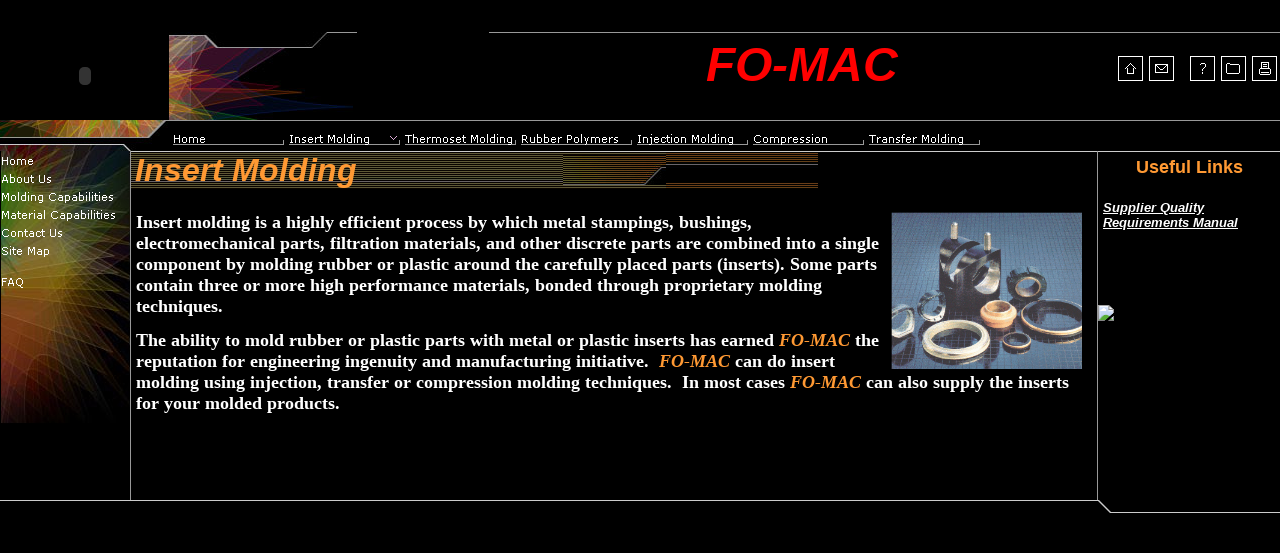

--- FILE ---
content_type: text/html
request_url: http://fo-mac.com/Insert%20Molding.htm
body_size: 3826
content:
<html>

<head>
<meta http-equiv="Content-Type" content="text/html; charset=windows-1252">
<meta HTTP-EQUIV="Content-Language" CONTENT="en-us">
<title>Insert Molding</title>
<meta name="GENERATOR" content="Microsoft FrontPage 6.0">
<meta name="ProgId" content="FrontPage.Editor.Document">
<script>
<!-- print this window script
function printWindow(){
   version = parseInt(navigator.appVersion)
   if (version >= 4) window.print()
}
//-->
</script>
<script LANGUAGE="JavaScript" FPTYPE="dynamicanimation">
<!--
function dynAnimation() {}
function clickSwapImg() {}
//-->
</script>
<script LANGUAGE="JavaScript1.2" FPTYPE="dynamicanimation" SRC="animate.js">
</script>














<!--mstheme--><link rel="stylesheet" type="text/css" href="_themes/bright-tech/brig1111.css"><meta name="Microsoft Theme" content="bright-tech 1111">
</head>

<body TOPMARGIN="0" LEFTMARGIN="0" RIGHTMARGIN="0" MARGINWIDTH="0" MARGINHEIGHT="0">

<table BORDER="0" CELLPADDING="0" CELLSPACING="0" STYLE="border-collapse: collapse" WIDTH="100%">
  <tr>
    <td COLSPAN="4">
    <p CLASS="searchengine">&nbsp;</p>
    </td>
  </tr>
  <tr>
    <td>
    <object classid="clsid:D27CDB6E-AE6D-11cf-96B8-444553540000" codebase="http://download.macromedia.com/pub/shockwave/cabs/flash/swflash.cab#version=5,0,0,0" WIDTH="169" HEIGHT="88">
      <param NAME="movie" VALUE="topleft.swf">
      <param NAME="quality" VALUE="high">
      <param NAME="bgcolor" VALUE="#FFFFFF">
      <embed src="topleft.swf" quality="high" bgcolor="#FFFFFF" WIDTH="169" HEIGHT="88" TYPE="application/x-shockwave-flash" PLUGINSPAGE="http://www.macromedia.com/shockwave/download/index.cgi?P1_Prod_Version=ShockwaveFlash">
      </embed></object>
    </td>
    <td><img BORDER="0" SRC="images/top2.jpg" width="188" height="88"></td>
    <td WIDTH="100%" BACKGROUND="images/topbg1.gif">
    <h5 style="text-align: center"><i><font color="#FF0000" size="7">FO-MAC</font></i></h5>
    </td>
    <td BACKGROUND="images/topbg1.gif" WIDTH="160">
    <!--webbot BOT="Include" U-Include="include-buttons.htm" TAG="BODY" startspan -->

<table BACKGROUND="images/spacer.gif" ALIGN="right" BORDER="0" CELLPADDING="3" CELLSPACING="0" STYLE="border-collapse: collapse">
  <tr>
    <td>
    <a ONMOUSEOVER="document['fpAnimswapImgFP1'].imgRolln=document['fpAnimswapImgFP1'].src;document['fpAnimswapImgFP1'].src=document['fpAnimswapImgFP1'].lowsrc;" ONMOUSEOUT="document['fpAnimswapImgFP1'].src=document['fpAnimswapImgFP1'].imgRolln" HREF="index.htm">
    <img ALT="Home" BORDER="0" SRC="images/top-home.gif" ID="fpAnimswapImgFP1" NAME="fpAnimswapImgFP1" DYNAMICANIMATION="fpAnimswapImgFP1" LOWSRC="images/top-home-over.gif" width="25" height="25"></a></td>
    <td>
    <a ONMOUSEOVER="document['fpAnimswapImgFP2'].imgRolln=document['fpAnimswapImgFP2'].src;document['fpAnimswapImgFP2'].src=document['fpAnimswapImgFP2'].lowsrc;" ONMOUSEOUT="document['fpAnimswapImgFP2'].src=document['fpAnimswapImgFP2'].imgRolln" HREF="contact.htm">
    <img ALT="Contact Us" BORDER="0" SRC="images/top-contact.gif" ID="fpAnimswapImgFP2" NAME="fpAnimswapImgFP2" DYNAMICANIMATION="fpAnimswapImgFP2" LOWSRC="images/top-contact-over.gif" width="25" height="25"></a></td>
    <td>
    &nbsp;</td>
    <td>
    <a ONMOUSEOVER="document['fpAnimswapImgFP4'].imgRolln=document['fpAnimswapImgFP4'].src;document['fpAnimswapImgFP4'].src=document['fpAnimswapImgFP4'].lowsrc;" ONMOUSEOUT="document['fpAnimswapImgFP4'].src=document['fpAnimswapImgFP4'].imgRolln" HREF="faq.htm">
    <img ALT="FAQ" BORDER="0" SRC="images/top-faq.gif" ID="fpAnimswapImgFP4" NAME="fpAnimswapImgFP4" DYNAMICANIMATION="fpAnimswapImgFP4" LOWSRC="images/top-faq-over.gif" width="25" height="25"></a></td>
    <td>
    <a ONMOUSEOVER="document['fpAnimswapImgFP5'].imgRolln=document['fpAnimswapImgFP5'].src;document['fpAnimswapImgFP5'].src=document['fpAnimswapImgFP5'].lowsrc;" ONMOUSEOUT="document['fpAnimswapImgFP5'].src=document['fpAnimswapImgFP5'].imgRolln" HREF="sitemap.htm">
    <img ALT="Site Map" BORDER="0" SRC="images/top-map.gif" ID="fpAnimswapImgFP5" NAME="fpAnimswapImgFP5" DYNAMICANIMATION="fpAnimswapImgFP5" LOWSRC="images/top-map-over.gif" width="25" height="25"></a></td>
    <td>
    <a ONMOUSEOVER="document['fpAnimswapImgFP6'].imgRolln=document['fpAnimswapImgFP6'].src;document['fpAnimswapImgFP6'].src=document['fpAnimswapImgFP6'].lowsrc;" ONMOUSEOUT="document['fpAnimswapImgFP6'].src=document['fpAnimswapImgFP6'].imgRolln" HREF="javascript:printWindow();">
    <img ALT="Print this Page" BORDER="0" SRC="images/top-print.gif" ID="fpAnimswapImgFP6" NAME="fpAnimswapImgFP6" DYNAMICANIMATION="fpAnimswapImgFP6" LOWSRC="images/top-print-over.gif" width="25" height="25"></a></td>
  </tr>
</table>

<!--webbot bot="Include" i-checksum="2564" endspan --><p>&nbsp;</p>
    </td>
  </tr>
  <tr>
    <td><img BORDER="0" SRC="images/top3.jpg" width="169" height="31"></td>
    <td COLSPAN="3" BACKGROUND="images/topbg2.gif">&nbsp;<!--webbot BOT="Navigation" S-Orientation="horizontal" S-Rendering="graphics" S-Type="siblings" B-Include-Home="TRUE" B-Include-Up="FALSE" startspan --><script language="JavaScript"><!--
MSFPhover = 
  (((navigator.appName == "Netscape") && 
  (parseInt(navigator.appVersion) >= 3 )) || 
  ((navigator.appName == "Microsoft Internet Explorer") && 
  (parseInt(navigator.appVersion) >= 4 ))); 
function MSFPpreload(img) 
{
  var a=new Image(); a.src=img; return a; 
}
// --></script><script language="JavaScript"><!--
if(MSFPhover) { MSFPnav1n=MSFPpreload("_derived/home_cmp_bright-tech110_hbtn.gif"); MSFPnav1h=MSFPpreload("_derived/home_cmp_bright-tech110_hbtn_a.gif"); }
// --></script><a href="index.htm" language="JavaScript" onmouseover="if(MSFPhover) document['MSFPnav1'].src=MSFPnav1h.src" onmouseout="if(MSFPhover) document['MSFPnav1'].src=MSFPnav1n.src"><img src="_derived/home_cmp_bright-tech110_hbtn.gif" width="112" height="18" border="0" alt="Home" align="middle" name="MSFPnav1"></a> <img src="_derived/Insert%20Molding.htm_cmp_bright-tech110_hbtn_p.gif" width="112" height="18" border="0" alt="Insert Molding" align="middle"> <script language="JavaScript"><!--
if(MSFPhover) { MSFPnav2n=MSFPpreload("_derived/Thermoset Molding.htm_cmp_bright-tech110_hbtn.gif"); MSFPnav2h=MSFPpreload("_derived/Thermoset Molding.htm_cmp_bright-tech110_hbtn_a.gif"); }
// --></script><a href="Thermoset%20Molding.htm" language="JavaScript" onmouseover="if(MSFPhover) document['MSFPnav2'].src=MSFPnav2h.src" onmouseout="if(MSFPhover) document['MSFPnav2'].src=MSFPnav2n.src"><img src="_derived/Thermoset%20Molding.htm_cmp_bright-tech110_hbtn.gif" width="112" height="18" border="0" alt="Thermoset Molding" align="middle" name="MSFPnav2"></a> <script language="JavaScript"><!--
if(MSFPhover) { MSFPnav3n=MSFPpreload("_derived/Rubber Molding.htm_cmp_bright-tech110_hbtn.gif"); MSFPnav3h=MSFPpreload("_derived/Rubber Molding.htm_cmp_bright-tech110_hbtn_a.gif"); }
// --></script><a href="Rubber%20Molding.htm" language="JavaScript" onmouseover="if(MSFPhover) document['MSFPnav3'].src=MSFPnav3h.src" onmouseout="if(MSFPhover) document['MSFPnav3'].src=MSFPnav3n.src"><img src="_derived/Rubber%20Molding.htm_cmp_bright-tech110_hbtn.gif" width="112" height="18" border="0" alt="Rubber Polymers" align="middle" name="MSFPnav3"></a> <script language="JavaScript"><!--
if(MSFPhover) { MSFPnav4n=MSFPpreload("_derived/Plastic Molding.htm_cmp_bright-tech110_hbtn.gif"); MSFPnav4h=MSFPpreload("_derived/Plastic Molding.htm_cmp_bright-tech110_hbtn_a.gif"); }
// --></script><a href="Plastic%20Molding.htm" language="JavaScript" onmouseover="if(MSFPhover) document['MSFPnav4'].src=MSFPnav4h.src" onmouseout="if(MSFPhover) document['MSFPnav4'].src=MSFPnav4n.src"><img src="_derived/Plastic%20Molding.htm_cmp_bright-tech110_hbtn.gif" width="112" height="18" border="0" alt="Injection Molding" align="middle" name="MSFPnav4"></a> <script language="JavaScript"><!--
if(MSFPhover) { MSFPnav5n=MSFPpreload("_derived/Compression  Molding.htm_cmp_bright-tech110_hbtn.gif"); MSFPnav5h=MSFPpreload("_derived/Compression  Molding.htm_cmp_bright-tech110_hbtn_a.gif"); }
// --></script><a href="Compression%20%20Molding.htm" language="JavaScript" onmouseover="if(MSFPhover) document['MSFPnav5'].src=MSFPnav5h.src" onmouseout="if(MSFPhover) document['MSFPnav5'].src=MSFPnav5n.src"><img src="_derived/Compression%20%20Molding.htm_cmp_bright-tech110_hbtn.gif" width="112" height="18" border="0" alt="Compression" align="middle" name="MSFPnav5"></a> <script language="JavaScript"><!--
if(MSFPhover) { MSFPnav6n=MSFPpreload("_derived/Transfer Molding.htm_cmp_bright-tech110_hbtn.gif"); MSFPnav6h=MSFPpreload("_derived/Transfer Molding.htm_cmp_bright-tech110_hbtn_a.gif"); }
// --></script><a href="Transfer%20Molding.htm" language="JavaScript" onmouseover="if(MSFPhover) document['MSFPnav6'].src=MSFPnav6h.src" onmouseout="if(MSFPhover) document['MSFPnav6'].src=MSFPnav6n.src"><img src="_derived/Transfer%20Molding.htm_cmp_bright-tech110_hbtn.gif" width="112" height="18" border="0" alt="Transfer Molding" align="middle" name="MSFPnav6"></a><!--webbot bot="Navigation" i-checksum="354" endspan --></td>
  </tr>
</table>
<table BORDER="0" CELLPADDING="0" CELLSPACING="0" STYLE="border-collapse: collapse" WIDTH="100%">
  <tr>
    <td VALIGN="top">
    <table BORDER="0" CELLPADDING="0" CELLSPACING="0" STYLE="border-collapse: collapse" WIDTH="100%">
      <tr>
        <td><b><img SRC="images/spacer.gif" WIDTH="1" HEIGHT="314" BORDER="0"></b></td>
        <td WIDTH="100%" BACKGROUND="images/leftnavbg.jpg" VALIGN="top">
        <!--webbot bot="Navigation" S-Orientation="vertical" S-Rendering="graphics" S-Type="parent" B-Include-Home="FALSE" B-Include-Up="FALSE" startspan --><script language="JavaScript"><!--
if(MSFPhover) { MSFPnav7n=MSFPpreload("_derived/home.htm_cmp_bright-tech110_vbtn.gif"); MSFPnav7h=MSFPpreload("_derived/home.htm_cmp_bright-tech110_vbtn_a.gif"); }
// --></script><a href="home.htm" language="JavaScript" onmouseover="if(MSFPhover) document['MSFPnav7'].src=MSFPnav7h.src" onmouseout="if(MSFPhover) document['MSFPnav7'].src=MSFPnav7n.src"><img src="_derived/home.htm_cmp_bright-tech110_vbtn.gif" width="120" height="18" border="0" alt="Home" name="MSFPnav7"></a><br><script language="JavaScript"><!--
if(MSFPhover) { MSFPnav8n=MSFPpreload("_derived/about.htm_cmp_bright-tech110_vbtn.gif"); MSFPnav8h=MSFPpreload("_derived/about.htm_cmp_bright-tech110_vbtn_a.gif"); }
// --></script><a href="about.htm" language="JavaScript" onmouseover="if(MSFPhover) document['MSFPnav8'].src=MSFPnav8h.src" onmouseout="if(MSFPhover) document['MSFPnav8'].src=MSFPnav8n.src"><img src="_derived/about.htm_cmp_bright-tech110_vbtn.gif" width="120" height="18" border="0" alt="About Us" name="MSFPnav8"></a><br><script language="JavaScript"><!--
if(MSFPhover) { MSFPnav9n=MSFPpreload("_derived/Molding Capabilities.htm_cmp_bright-tech110_vbtn.gif"); MSFPnav9h=MSFPpreload("_derived/Molding Capabilities.htm_cmp_bright-tech110_vbtn_a.gif"); }
// --></script><a href="Molding%20Capabilities.htm" language="JavaScript" onmouseover="if(MSFPhover) document['MSFPnav9'].src=MSFPnav9h.src" onmouseout="if(MSFPhover) document['MSFPnav9'].src=MSFPnav9n.src"><img src="_derived/Molding%20Capabilities.htm_cmp_bright-tech110_vbtn.gif" width="120" height="18" border="0" alt="Molding Capabilities" name="MSFPnav9"></a><br><script language="JavaScript"><!--
if(MSFPhover) { MSFPnav10n=MSFPpreload("_derived/Material.htm_cmp_bright-tech110_vbtn.gif"); MSFPnav10h=MSFPpreload("_derived/Material.htm_cmp_bright-tech110_vbtn_a.gif"); }
// --></script><a href="Material.htm" language="JavaScript" onmouseover="if(MSFPhover) document['MSFPnav10'].src=MSFPnav10h.src" onmouseout="if(MSFPhover) document['MSFPnav10'].src=MSFPnav10n.src"><img src="_derived/Material.htm_cmp_bright-tech110_vbtn.gif" width="120" height="18" border="0" alt="Material Capabilities" name="MSFPnav10"></a><br><script language="JavaScript"><!--
if(MSFPhover) { MSFPnav11n=MSFPpreload("_derived/contact.htm_cmp_bright-tech110_vbtn.gif"); MSFPnav11h=MSFPpreload("_derived/contact.htm_cmp_bright-tech110_vbtn_a.gif"); }
// --></script><a href="contact.htm" language="JavaScript" onmouseover="if(MSFPhover) document['MSFPnav11'].src=MSFPnav11h.src" onmouseout="if(MSFPhover) document['MSFPnav11'].src=MSFPnav11n.src"><img src="_derived/contact.htm_cmp_bright-tech110_vbtn.gif" width="120" height="18" border="0" alt="Contact Us" name="MSFPnav11"></a><br><script language="JavaScript"><!--
if(MSFPhover) { MSFPnav12n=MSFPpreload("_derived/sitemap.htm_cmp_bright-tech110_vbtn.gif"); MSFPnav12h=MSFPpreload("_derived/sitemap.htm_cmp_bright-tech110_vbtn_a.gif"); }
// --></script><a href="sitemap.htm" language="JavaScript" onmouseover="if(MSFPhover) document['MSFPnav12'].src=MSFPnav12h.src" onmouseout="if(MSFPhover) document['MSFPnav12'].src=MSFPnav12n.src"><img src="_derived/sitemap.htm_cmp_bright-tech110_vbtn.gif" width="120" height="18" border="0" alt="Site Map" name="MSFPnav12"></a><!--webbot bot="Navigation" i-checksum="5440" endspan --><p>
        <b>
        <!--webbot BOT="Navigation" S-Orientation="vertical" S-Rendering="graphics" S-Type="children" B-Include-Home="FALSE" B-Include-Up="FALSE" startspan --><script language="JavaScript"><!--
if(MSFPhover) { MSFPnav13n=MSFPpreload("_derived/faq.htm_cmp_bright-tech110_vbtn.gif"); MSFPnav13h=MSFPpreload("_derived/faq.htm_cmp_bright-tech110_vbtn_a.gif"); }
// --></script><a href="faq.htm" language="JavaScript" onmouseover="if(MSFPhover) document['MSFPnav13'].src=MSFPnav13h.src" onmouseout="if(MSFPhover) document['MSFPnav13'].src=MSFPnav13n.src"><img src="_derived/faq.htm_cmp_bright-tech110_vbtn.gif" width="120" height="18" border="0" alt="FAQ" name="MSFPnav13"></a><!--webbot bot="Navigation" i-checksum="38421" endspan --></b></p>
        </td>
      </tr>
    </table>
    </td>
    <td VALIGN="top" CLASS="divider">
    <img BORDER="0" SRC="images/spacer.gif" width="1" height="1"></td>
    <td VALIGN="top">
    <table BORDER="0" CELLPADDING="0" CELLSPACING="0" STYLE="border-collapse: collapse" WIDTH="100%">
      <tr>
        <td WIDTH="100%" CLASS="whitecell">
        <img BORDER="0" SRC="images/spacer.gif" width="1" height="1"></td>
      </tr>
      <tr>
        <td>
        <table BORDER="0" CELLPADDING="0" CELLSPACING="0" STYLE="border-collapse: collapse" WIDTH="687">
          <tr>
            <td BACKGROUND="images/bannerbg.jpg" WIDTH="432" CLASS="banner"><b>&nbsp;</b><font size="6" color="#FF9933"><i>Insert 
            Molding</i></font></td>
            <td ALIGN="right" BACKGROUND="images/bannerbg.jpg" width="103">
            <img BORDER="0" SRC="images/bannermiddle.jpg" width="103" height="30"></td>
            <td BACKGROUND="images/bannerrowbg.jpg" WIDTH="152">&nbsp;</td>
          </tr>
        </table>
        </td>
      </tr>
      <tr>
        <td>
        &nbsp;<table BORDER="0" CELLPADDING="5" CELLSPACING="0" STYLE="border-collapse: collapse" WIDTH="99%">
          <tr>
            <td WIDTH="100%">
            <font face="Arial Narrow" size="4" color="#FFFFFF">
            <img border="0" src="Fomac%20Insert.gif" align="right" width="191" height="157"><b>Insert molding is 
            a highly efficient process by which metal stampings, bushings, 
            electromechanical parts, filtration materials, and other discrete 
            parts are combined into a single component by molding rubber or 
            plastic around the carefully placed parts (inserts).
            Some parts contain three or more high performance materials, bonded 
            through proprietary molding techniques.</b></font><p>
            <b>
            <font face="Arial Narrow" size="4" color="#FFFFFF">The ability to 
            mold rubber or plastic parts with metal or plastic inserts has 
            earned </font><i>
            <font face="Arial Narrow" size="4" color="#FF9933">
            FO-MAC</font></i></b><font face="Arial Narrow" size="4" color="#FFFFFF"><b> 
            the reputation for engineering ingenuity and manufacturing 
            initiative.&nbsp; </b>
            </font><b><font face="Arial Narrow" size="4" color="#FF9933"><i>
            FO-MAC</i></font><font face="Arial Narrow" size="4" color="#FFFFFF"> 
            can do insert molding using injection, transfer or compression 
            molding techniques.&nbsp; In most cases
            </font><i><font face="Arial Narrow" size="4" color="#FF9933">
            FO-MAC</font></i></b><font face="Arial Narrow" size="4" color="#FFFFFF"><b> 
            can also supply the inserts for your molded products.<br>
            </b>
            </font><font face="Arial Narrow" size="5" color="#FFFFFF">
            <br>
            </font><font face="Arial Narrow" color="#cc3300" size="5"><br>
&nbsp;</font></td>
          </tr>
        </table>
        </td>
      </tr>
    </table>
    </td>
    <td VALIGN="top" CLASS="divider">
    <img BORDER="0" SRC="images/spacer.gif" width="1" height="1"></td>
    <td VALIGN="top">
    <table BORDER="0" CELLPADDING="0" CELLSPACING="0" STYLE="border-collapse: collapse" WIDTH="100%">
      <tr>
        <td WIDTH="100%" CLASS="whitecell">
        <img BORDER="0" SRC="images/spacer.gif" width="1" height="1"></td>
      </tr>
      <tr>
        <td WIDTH="100%">
        <table BORDER="0" CELLPADDING="5" CELLSPACING="0" STYLE="border-collapse: collapse" WIDTH="100%">
          <tr>
            <td WIDTH="100%">
            <h5 style="text-align: center"><font color="#FF9933" size="4">Useful 
            Links</font></h5>
            <p style="text-align: left"><font color="#00FFFF"><b><i>
			<a href="7_4_3%20Supplier%20Quality%20Requirements%20Manual%20Rev%20A.pdf">Supplier 
			Quality Requirements Manual</a></i></b></font></p>
            <p style="text-align: left">&nbsp;</td>
          </tr>
        </table>
        <p>&nbsp;</td>
      </tr>
    </table>
    <p>
	<img src="http://www.dnvcert.com/DNV/Certification1/DNVClub/CertificationMark/RevisedAS9100/c_rab_jpgw/"></td>
  </tr>
  <tr>
    <td BACKGROUND="images/bottombg1.gif">
    <img BORDER="0" SRC="images/spacer.gif" WIDTH="130" HEIGHT="1"></td>
    <td BACKGROUND="images/bottombg1.gif">
    <img BORDER="0" SRC="images/spacer.gif" width="1" height="1"></td>
    <td BACKGROUND="images/bottombg1.gif" WIDTH="100%">
    <img BORDER="0" SRC="images/spacer.gif" WIDTH="130" HEIGHT="1"></td>
    <td BACKGROUND="images/bottombg1.gif">
    <img BORDER="0" SRC="images/spacer.gif" width="1" height="1"></td>
    <td BACKGROUND="images/bottombg2.gif">
    <img BORDER="0" SRC="images/bottomline.gif" width="13" height="13"><img BORDER="0" SRC="images/spacer.gif" WIDTH="169" HEIGHT="1"></td>
  </tr>
  <tr>
    <td COLSPAN="3">
    <!--webbot BOT="Include" U-Include="include-bottom.htm" TAG="BODY" startspan -->

<p CLASS="searchengine">&nbsp;</p>

<!--webbot bot="Include" i-checksum="28532" endspan -->&nbsp; </td>
    <td><img BORDER="0" SRC="images/spacer.gif" width="1" height="1"></td>
    <td>&nbsp;</td>
  </tr>
</table>

</body>

</html>

--- FILE ---
content_type: text/css
request_url: http://fo-mac.com/_themes/bright-tech/brig1111.css
body_size: 1189
content:
.mstheme
{
	separator-image: url(rule.gif);
	list-image-1: url(bullet.gif);
	list-image-2: url(bullet.gif);
	list-image-3: url(bullet.gif);
	nav-banner-image: url(banner.gif);
	navbutton-horiz-normal: url(horizontal.gif);
	navbutton-horiz-hovered: url(horizontal_selected.gif);
	navbutton-horiz-pushed: url(horizontal_selected.gif);
	navbutton-vert-normal: url(vertical.gif);
	navbutton-vert-hovered: url(vertical_select.gif);
	navbutton-vert-pushed: url(vertical_select.gif);
	navbutton-home-normal: url(bottom.gif);
	navbutton-home-hovered: url(bottom.gif);
	navbutton-home-pushed: url(bottom.gif);
	navbutton-next-normal: url(bottom.gif);
	navbutton-next-hovered: url(bottom.gif);
	navbutton-next-pushed: url(bottom.gif);
	navbutton-prev-normal: url(bottom.gif);
	navbutton-prev-hovered: url(bottom.gif);
	navbutton-prev-pushed: url(bottom.gif);
	navbutton-up-normal: url(bottom.gif);
	navbutton-up-hovered: url(bottom.gif);
	navbutton-up-pushed: url(bottom.gif);
}
.mstheme-bannertxt
{
	font-family: Verdana;
	color: rgb(255, 255, 255);
	font-size: 3;
	font-style: normal;
	font-weight: bold;
	text-align: left;
	vertical-align: middle;
}
.mstheme-horiz-navtxt
{
	font-family: Verdana;
	color: rgb(255, 255, 255);
	font-size: 1;
	font-style: normal;
	font-weight: normal;
	text-align: left;
	vertical-align: middle;
}
.mstheme-vert-navtxt
{
	font-family: Verdana;
	color: rgb(255, 255, 255);
	font-size: 1;
	font-style: normal;
	font-weight: normal;
	text-align: left;
	vertical-align: middle;
}
.mstheme-navtxthome
{
	font-family: Arial, Helvetica;
	color: rgb(255, 255, 255);
	font-size: 1;
	font-style: normal;
	font-weight: normal;
	text-align: center;
	vertical-align: middle;
}
.mstheme-navtxtnext
{
	font-family: Arial, Helvetica;
	color: rgb(255, 255, 255);
	font-size: 1;
	font-style: normal;
	font-weight: normal;
	text-align: center;
	vertical-align: middle;
}
.mstheme-navtxtprev
{
	font-family: Arial, Helvetica;
	color: rgb(255, 255, 255);
	font-size: 1;
	font-style: normal;
	font-weight: normal;
	text-align: center;
	vertical-align: middle;
}
.mstheme-navtxtup
{
	font-family: Arial, Helvetica;
	color: rgb(255, 255, 255);
	font-size: 1;
	font-style: normal;
	font-weight: normal;
	text-align: center;
	vertical-align: middle;
}
ul
{
	list-style-image: url(bullet.gif);
}
ul ul
{
	list-style-image: url(bullet.gif);
}
ul ul ul
{
	list-style-image: url(bullet.gif);
}
a:link
{
	color: rgb(255, 255, 255);
}
a:active
{
	color: rgb(204, 204, 204);
}
a:visited
{
	color: rgb(255, 255, 255);
}
body
{
	background-color: rgb(0, 0, 0);
	color: rgb(238, 238, 238);
}
table
{
	table-border-color-light: rgb(0, 0, 0);
	table-border-color-dark: rgb(0, 0, 0);
}
h1
{
	color: rgb(204, 204, 204);
}
h2
{
	color: rgb(204, 204, 204);
}
h3
{
	color: rgb(204, 204, 204);
}
h4
{
	color: rgb(204, 204, 204);
}
h5
{
	color: rgb(204, 204, 204);
}
h6
{
	color: rgb(204, 204, 204);
}
button
{
	background-color: rgb(0, 0, 204);
	color: rgb(255, 255, 255);
}
label
{
	color: rgb(0, 0, 0);
}
.mstheme-text
{
}
textarea
{
	color: rgb(0, 0, 0);
}
fieldset
{
	color: rgb(0, 0, 0);
}
legend
{
	color: rgb(51, 102, 102);
}
select
{
	color: rgb(0, 0, 0);
}
caption
{
	color: rgb(51, 102, 102);
}
th
{
	color: rgb(0, 0, 0);
}
.banner { font-weight: bold; font-family: Verdana, Arial, Helvetica; font-size: 12pt; color: #FFFFFF;  } .cartcell { color: #FFFFFF; font-size: 8pt; font-family: Verdana, Arial, Helvetica;  } .carthead { font-family: Verdana, Arial, Helvetica; text-align: center; font-weight: bold; color: #FFFFFF; font-size: 10pt; background-color: #666666;  } .divider { background-color: #999999;  } .mstheme { top-bar-button: url(global.gif); navbutton-background-color: rgb(255,255,255);  } .mstheme-topbar-font { font-weight: normal; font-style: normal; color: #FFFFFF; vertical-align: middle; font-size: 8pt; text-align: left; font-family: Verdana;  } .searchengine { font-size: 8pt; color: #999999; font-family: Verdana, Arial, Helvetica; margin-right: 10; margin-bottom: 10; margin-left: 10; margin-top: 10;  } .whitecell { background-color: #CCCCCC;  } body { font-family: Verdana, Arial, Helvetica; background-image: url('bg.gif'); text-align: none; font-weight: normal; vertical-align: none; font-style: normal; font-size: 8pt  } caption { font-size: 8pt; font-style: Normal; font-family: Verdana, Arial, Helvetica;  } fieldset { border-bottom-width: 1pt; font-family: Verdana, Arial, Helvetica; border-top-width: 1pt; border-right-style: solid; border-left-width: 1pt; font-style: normal; border-right-width: 1pt; border-bottom-style: solid; border-top-style: solid; border-left-style: solid; font-size: 8pt;  } h1 { font-family: Verdana, Arial, Helvetica; font-style: normal; color: #CCCCCC; vertical-align: none; font-weight: normal; text-align: none; font-size: 24pt;  } h2 { font-style: normal; vertical-align: none; font-weight: normal; color: #CCCCCC; font-family: Verdana, Arial, Helvetica; font-size: 18pt; text-align: none;  } h3 { font-weight: normal; font-style: normal; color: #CCCCCC; font-size: 14pt; vertical-align: none; text-align: none; font-family: Verdana, Arial, Helvetica;  } h4 { font-size: 12pt; color: #CCCCCC; text-align: none; font-family: Verdana, Arial, Helvetica; vertical-align: none; font-weight: bold;  } h5 { text-align: none; font-family: Verdana, Arial, Helvetica; font-size: 10pt; vertical-align: none; font-weight: bold; color: #CCCCCC;  } h6 { text-align: none; font-family: Verdana, Arial, Helvetica; vertical-align: none; font-weight: bold; color: #CCCCCC; font-size: 8pt;  } input { font-size: 8pt; font-family: Verdana, Arial, Helvetica;  } label { font-family: Arial, Helvetica; font-style: Normal; font-size: 8pt;  } label, .mstheme-label { font-style: Normal; font-family: Arial, Helvetica; font-size: 8pt;  } legend { font-style: Normal; font-family: Arial, Helvetica; font-size: 8pt;  } marquee { font-size: 14pt; font-family: Arial, Helvetica;  } p { font-family: Verdana, arial, Helvetica; color: #EEEEEE; font-size: 10pt;  } p, ul { font-size: 10pt; color: #EEEEEE; font-family: Verdana, arial, Helvetica;  } p, ul, ul ul { font-size: 10pt; color: #EEEEEE; font-family: Verdana, arial, Helvetica;  } p, ul, ul ul, ul ul ul { color: #EEEEEE; font-size: 10pt; font-family: Verdana, arial, Helvetica;  } p, ul, ul ul, ul ul ul, ol { font-size: 10pt; font-family: Verdana, arial, Helvetica; color: #EEEEEE;  } p, ul, ul ul, ul ul ul, ol, ol ol { font-size: 10pt; font-family: Verdana, arial, Helvetica; color: #EEEEEE;  } p, ul, ul ul, ul ul ul, ol, ol ol, ol ol ol { font-size: 10pt; font-family: Verdana, arial, Helvetica; color: #EEEEEE;  } p, ul, ul ul, ul ul ul, ol, ol ol, ol ol ol, blockquote { font-size: 10pt; font-family: Verdana, arial, Helvetica; color: #EEEEEE;  } select { border-style:solid; font-style: normal; font-size: 8pt; font-family: Verdana, Arial, Helvetica;   } textarea { font-style: normal; color: #000000; font-size: 8pt; font-family: Verdana, Arial, Helvetica;  } 

--- FILE ---
content_type: application/javascript
request_url: http://fo-mac.com/animate.js
body_size: 3391
content:
<!--
	// See KB article about changing this dynamic HTML
	dynamicanimAttr = "dynamicanimation"
	animCancel = "skipanim"
	fpanimationPrefix = "fpAnim"
	animateElements = new Array()
	currentElement = 0
	speed = 1
	stepsZoom = 8
	stepsWord = 8
	stepsFly = 17
	stepsSpiral = 16
	stepsSpiralWord = 19
	stepsElastic = 32
	steps = stepsZoom
	step = 0
	cornerPhase=0
	outEffect=0
	function remSuffix(str)
	{
		ind=str.indexOf("FP")
		str = str.substring(0,ind)
		return str
	}
	function dynAnimOut(el)
	{
		outEffect=1
		dynAnimation(el)
		outEffect=0
	}
	function dynAnimation(obj)
	{		
		animateElements = new Array()
		var ms = navigator.appVersion.indexOf("MSIE")
		var macness = navigator.appVersion.indexOf("Macintosh")

		ie4 = (ms>0) && (parseInt(navigator.appVersion.substring(ms+5, ms+6)) >= 4)
		ns6 = false
		if(!ie4)
		{
			if((navigator.appName == "Netscape") &&
				(parseInt(navigator.appVersion.substring(0, 1)) >= 5))
			{
				ns6=true
				doc_els=document.getElementsByTagName('*')
			}
			else if((navigator.appName == "Netscape") &&
				(parseInt(navigator.appVersion.substring(0, 1)) == 4))
			{
				doc_els=document.layers
			}
			else
				return
		}
		else
			doc_els=document.all
        if(outEffect && !ie4)
            return
		if(ie4)
		{
		    for (index=document.all.length-1; index >= document.body.sourceIndex; index--)
			{
				el = document.all[index]
				if(outEffect && el != obj)
					continue
				if(outEffect)
					animationId = el.id.substring(9,el.id.length)
				else
					animationId = el.id.substring(6,el.id.length)
				animation=remSuffix(animationId)
				if(null != animation)
				{
					altcnt=0
					if(	animation == "dropWord"				||
						animation == "flyTopRightWord"			||
						animation == "flyBottomRightWord"		||
						animation == "waveWords"			||
						animation == "hopWords")
					{
						ih = el.innerHTML
						outString = ""
						i1 = 0
						iend = ih.length
						while(true)
						{
							i2 = startWord(ih, i1)
							if(i2 == -1)
							i2 = iend
							outWord(ih, i1, i2, false, "", outEffect ? obj.id : el.id)
							if(i2 == iend)
								break
							i1 = i2
							i2 = endWord(ih, i1)
							if(i2 == -1)
								i2 = iend
							if (animation == "waveWords")
								outWordAlt(ih, i1, i2, true, animation, altcnt)
							else
								outWord(ih, i1, i2, true, (outEffect ? "Out" : "") + animation,
									outEffect ?  obj.id : el.id)

							if(i2 == iend)
								break
							i1 = i2
							altcnt++
						}
						document.all[index].innerHTML = outString
						document.all[index].style.posLeft = 0
						document.all[index].setAttribute(animCancel, true)
						document.all[index].style.visibility="visible"
					}
				}
			}
		}
		i = 0
		for (index=0; index < doc_els.length; index++)
		{
			el = doc_els[index]
			if(0 != el.id.indexOf(fpanimationPrefix))
				continue
			if (ie4)
			{
				elprops=el.style
				scrollOffsetTop=document.body.scrollTop
				docHeight=document.body.offsetHeight
				docWidth=document.body.offsetWidth
				elW=100
				elH=el.offsetHeight
			}
			else
			{
				scrollOffsetTop=window.pageYOffset
				docHeight=window.innerHeight
				docWidth=window.innerWidth
				if (ns6)
				{
					elprops=el.style
					elW=100
					elH=el.offsetHeight
				}
				else{
					elprops=el
					elW=el.clip.width
					elH=el.clip.height
				}
			}
			if(outEffect)
				animationId = el.id.substring(9,el.id.length)
			else
				animationId = el.id.substring(6,el.id.length)
			animation=remSuffix(animationId)
			if(outEffect && (obj != el))
			{
				if(el.SRCID != obj.id)
					continue
			}
			if (null != animation )
			{
				if(ie4 && null!=el.getAttribute(animCancel, false))
					continue
				if(!ie4)
				{
					elprops.posLeft=elprops.left
					elprops.posTop=elprops.top
				}
				el.startL=offsetLeft(el)
				if(animation == "flyLeft")
				{
					elprops.posLeft = -offsetLeft(el)-elW
					elprops.posTop = 0
				}
				else if(animation == "flyRight" || animation=="elasticRight")
				{
					elprops.posLeft = -offsetLeft(el)+docWidth
					elprops.posTop = 0
				}
				else if(animation == "flyTop" || animation == "dropWord")
				{
					elprops.posLeft = 0
					elprops.posTop = scrollOffsetTop-offsetTop(el)-elH
				}
				else if(animation == "flyBottom" || animation == "elasticBottom")
				{
					elprops.posLeft = 0
					elprops.posTop = scrollOffsetTop-offsetTop(el)+docHeight 
				}
				else if(animation == "flyTopLeft")
				{
					elprops.posLeft = -offsetLeft(el)-elW
					elprops.posTop = scrollOffsetTop-offsetTop(el)-elH
				}
				else if(animation == "flyTopRight" || animation == "flyTopRightWord")
				{
					elprops.posLeft = -offsetLeft(el)+docWidth
					elprops.posTop = scrollOffsetTop-offsetTop(el)-elH
				}
				else if(animation == "flyCorner")
				{
					elprops.posLeft = docWidth*0.2-offsetLeft(el)
					
					elprops.posTop = scrollOffsetTop-offsetTop(el)+docHeight 
				}
				else if(animation == "flyBottomLeft")
				{
					elprops.posLeft = -offsetLeft(el)-elW
					elprops.posTop = scrollOffsetTop-offsetTop(el)+docHeight
				}
				else if(animation == "flyBottomRight" || animation == "flyBottomRightWord")
				{
					elprops.posLeft = -offsetLeft(el)+docWidth
					elprops.posTop = scrollOffsetTop-offsetTop(el)+docHeight
				}
				else if(animation == "spiral")
				{
					elprops.posLeft = -offsetLeft(el)+docWidth
					elprops.posTop = scrollOffsetTop-offsetTop(el)+docHeight
				}
				else if((animation.indexOf("waveWords") != -1) || animation=="hopWords")
				{
					if(i)
					{
						prevEl=animateElements[i-1]
						elprops.r = offsetLeft(el)-prevEl.startL
					}
					else
						elprops.r = offsetLeft(el)
				}
				else if(animation == "wipeLR" || animation == "wipeMID")
				{
					if (ie4 && elprops.position=="absolute")
					{
						el.sizeW=el.offsetWidth

						if(macness < 0)
							elprops.clip="rect(0 0 0 0)"
					}
					else if (!ie4)
					{
						if (ns6)
						{
							elprops.clip="rect(0 0 0 0)"
						}
						else{
							el.sizeW=el.clip.width
							el.clip.width=0
						}
					}
				}
				else if(animation == "wipeTB")
				{
					if (ie4 && elprops.position=="absolute")
					{
						elprops.clip="rect(0 0 0 0)"
					}
					else if(!ie4)
					{
						if (ns6)
						{
							elprops.clip="rect(0 0 0 0)"
						}
						else{
							el.sizeH=el.clip.height
							el.clip.height=0
						}
					}
				}
				else if(animation == "zoomIn")
				{
					elprops.posLeft = 0
					elprops.posTop = 0
				}
				else if(animation == "zoomOut")
				{
					elprops.posLeft = 0
					elprops.posTop = 0
				}
				else
				{
					continue
				}
				if(!outEffect)
				{
					el.initLeft = elprops.posLeft
					el.initTop  = elprops.posTop
					el.endLeft  = 0
					el.endTop   = 0
					elprops.visibility = "hidden"
				}
				else
				{
					el.initLeft = 0
					el.initTop  = 0
					el.endLeft = elprops.posLeft
					el.endTop  = elprops.posTop
					elprops.posTop = 0
					elprops.posLeft = 0
				}
				if(!ie4)
				{
					elprops.left=elprops.initLeft
					elprops.top =elprops.initTop
				}
				animateElements[i++] = el
			}
		}
		if(animateElements.length > 0)
		{
			if(outEffect)
				window.setTimeout("animate(1);", speed, "Javascript")
			else
				window.setTimeout("animate(0);", speed, "Javascript")
		}
	}
	function offsetLeft(el)
	{
		if(ie4 || ns6)
		{
			x = el.offsetLeft
			for (e = el.offsetParent; e; e = e.offsetParent)
				x += e.offsetLeft
			return x
		}
		else
		{
			x = el.pageX
			return x
		}
	} 
	function offsetTop(el)
	{
		if(ie4 || ns6)
		{
			y = el.offsetTop
			for (e = el.offsetParent; e; e = e.offsetParent)
				y += e.offsetTop;
			return y
		}
		else
		{
			y = el.pageY
			return y	
		}
	}
	function startWord(ih, i)
	{
		for(tag = false; i < ih.length; i++)
		{
			c = ih.charAt(i)
			if(c == '<')
			{
				if(ih.substring(i+1, i+4) == "IMG")
				return i;
				tag = true
			}
			if(!tag)
				return i
			if(c == '>')
				tag = false
		}
		return -1
	}
	function endWord(ih, i)
	{
		nonSpace = false
		space = false
		img = false
		if(ih.charAt(i) == '<')
		{
			img = true
			i++;
		}
		while(i < ih.length)
		{
			c = ih.charAt(i)
			if(c != ' ')
				nonSpace = true
			if(img && c == '>')
				img = false;
			if(nonSpace && !img && c == ' ')
				space = true
			if(c == '<')
				return i
			if(space && c != ' ')
				return i
			i++
		}
		return -1
	}
	function outWord(ih, i1, i2, dyn, anim, srcID)
	{
		if(dyn)
			if(!outEffect)
				outString += "<SPAN ID=\"" +  fpanimationPrefix + anim + "FP\" style=\"position: relative; visibility: hidden;\">"
			else
				outString += "<SPAN SRCID=\"" + srcID + "\"ID=\"" +  fpanimationPrefix + anim + "FP\" style=\"position: relative;\">"
		outString += ih.substring(i1, i2)
		if(dyn)
			outString += "</SPAN>"
	}
	function outWordAlt(ih, i1, i2, dyn, anim, altcnt)
	{
		if(dyn)
		{
			if(altcnt%2)
				outString += "<SPAN ID=\"" +  fpanimationPrefix + anim + "LFP\" style=\"position: relative;  visibility: hidden;\">"
			else
				outString += "<SPAN ID=\"" +  fpanimationPrefix + anim + "RFP\" style=\"position: relative;  visibility: hidden;\">"
		}
			
		outString += ih.substring(i1, i2)
		if(dyn)
			outString += "</SPAN>"
	}
	function animate(animOut)
	{
		{
			el = animateElements[currentElement]

			if(animOut)
				animationId = el.id.substring(9,el.id.length);
			else
				animationId = el.id.substring(6,el.id.length);
			animation=remSuffix(animationId)
			if (ie4)
				elprops=el.style
			else{
				if (ns6)
					elprops=el.style
				else
					elprops=el
			}

			if(!step && !animOut)
				elprops.visibility="visible"
			step++
			if(animation == "spiral")
			{
				steps = stepsSpiral
				v = step/steps
				rf = 1.0 - v
				t = v * 2.0*Math.PI
				rx = Math.max(Math.abs(el.initLeft), 200)
				ry = Math.max(Math.abs(el.initTop),  200)
				elprops.posLeft = Math.ceil(-rf*Math.cos(t)*rx)
				elprops.posTop  = Math.ceil(-rf*Math.sin(t)*ry)
			}
			else if(animation == "waveWordsL" || animation=="hopWords" || animation == "waveWords")
			{
				steps = stepsSpiralWord
				v = step/steps
				rf = (1.0 - v)
				t = v * 1.0*Math.PI
				elprops.posLeft = Math.ceil(-rf*Math.cos(t)*elprops.r)
				elprops.posTop  = Math.ceil(-rf*Math.sin(t)*elprops.r)
			}
			else if(animation == "waveWordsR")
			{
				steps = stepsSpiralWord
				v = step/steps
				rf = (1.0 - v)
				t = v * 1.0*Math.PI
				elprops.posLeft = Math.ceil(-rf*Math.cos(t)*elprops.r)
				elprops.posTop  = Math.ceil( rf*Math.sin(t)*elprops.r)
			}
			else if(animation == "zoomIn")
			{
				steps = stepsZoom
				elprops.fontSize = Math.ceil(50+50*step/steps) + "%"
				elprops.posLeft = 0
			}
			else if(animation == "zoomOut")
			{
				steps = stepsZoom
				fontSz=Math.ceil(100+200*(steps-step)/steps) + "%"
				elprops.fontSize = fontSz
				elprops.posLeft = 0
			}
			else if(animation == "elasticRight")
			{
				steps = stepsElastic
				v = step/steps
				rf=Math.exp(-v*7)
				t = v * 1.5*Math.PI
				rx =Math.abs(el.initLeft)
				elprops.posLeft = rf*Math.cos(t)*rx
				elprops.posTop  = 0
			}
			else if(animation == "elasticBottom")
			{
				steps = stepsElastic
				v = step/steps
				rf=Math.exp(-v*7)
				t = v * 2.5*Math.PI
				ry =Math.abs(el.initTop)
				elprops.posLeft = 0
				elprops.posTop  = rf*Math.cos(t)*ry
			}
			else if(animation == "wipeLR")
			{
				steps = stepsElastic
				if(ie4 && elprops.position=="absolute")
					elprops.clip = "rect(0 "+ step/steps*100 +"% 100% 0)"
				else if (!ie4)
				{
					if (ns6)
					{
						postop = elprops.top
						posleft = elprops.left
						str="position:absolute;top:"+postop+";left:"+posleft+";clip:rect(0px " + step/steps*el.offsetWidth + "px "+el.offsetHeight+"px 0px)";
						el.setAttribute("style",str);
					}
					else
						elprops.clip.right=step/steps*el.sizeW
				}
			}
			else if(animation == "wipeTB")
			{
				steps = stepsElastic
				if(ie4 && elprops.position=="absolute")
					elprops.clip = "rect(0 100% "+step/steps*el.offsetHeight+"px 0)"
				else{
					if (ns6)
					{
						postop = elprops.top
						posleft = elprops.left
						str="position:absolute;top:"+postop+";left:"+posleft+";clip:rect(0px "+ el.offsetWidth + "px " +step/steps*el.offsetHeight+"px 0px)";
						el.setAttribute("style",str);
					}
					else{
						elprops.clip.bottom=step/steps*el.sizeH		
					}
				}
			}
			else if(animation == "wipeMID")
			{
				steps = stepsElastic
				if(ie4 && elprops.position=="absolute")
				{
					elprops.clip = "rect(0 "+el.sizeW/2*(1+step/steps)+"px 100% "+el.sizeW/2*(1-step/steps)+")"
				}
				else if(!ie4)
				{
					if (ns6)
					{
						postop = elprops.top
						posleft = elprops.left
						str="position:absolute;top:"+postop+";left:"+posleft+";clip:rect(0px "+ el.offsetWidth/2*(1+step/steps) + "px "+el.offsetHeight+"px "+el.offsetWidth/2*(1-step/steps)+"px)";
						el.setAttribute("style",str);	
					}
					else{
						elprops.clip.right=el.sizeW/2*(1+step/steps)
						elprops.clip.left=el.sizeW/2*(1-step/steps)
					}
				}
			}
			else if(animation == "flyCorner")
			{
				if(!cornerPhase)
				{
					steps = stepsElastic/2
					v = step/steps
					rf=Math.exp(-v*7)
					t = v * 2.5*Math.PI
					ry =Math.abs(el.initTop)
					elprops.posTop  = Math.ceil(rf*Math.cos(t)*ry)
				}
				else
				{
					steps = stepsFly
					dl = el.initLeft / steps
					elprops.posLeft = elprops.posLeft - dl
					elprops.posTop = 0
				}
			}
			else
			{
				steps = stepsFly
				if(animation == "dropWord" || animation == "flyTopRightWord" || animation == "flyBottomRightWord")
					steps = stepsWord
				dl = (el.endLeft - el.initLeft) / steps
				dt = (el.endTop  - el.initTop)  / steps
				elprops.posLeft = elprops.posLeft + dl
				elprops.posTop = elprops.posTop + dt
			}
			if (step >= steps) 
			{
				if(!(animation == "wipeLR"	||
					animation  == "wipeTB"	||
					animation  == "wipeMID"	||
					(animation == "flyCorner" && !cornerPhase)))
				{
					elprops.posLeft = el.endLeft
					elprops.posTop = el.endTop
				}
				if(animOut)
				{
					elprops.visibility="hidden"
				}

				step = 0
				if(animation=="flyCorner" && !cornerPhase)
					cornerPhase=1
				else
				{
					cornerPhase=0
					currentElement++
				}

			}
			if(!ie4)
			{
				elprops.left = elprops.posLeft
				elprops.top = elprops.posTop
			}
			if(currentElement < animateElements.length)
			{
				if(animOut)
					window.setTimeout("animate(1);", speed, "Javascript")
				else					
					window.setTimeout("animate(0);", speed, "Javascript")
			}
			else
				currentElement=0
		}
	}
	function rollIn(el)
	{
		var ms = navigator.appVersion.indexOf("MSIE")
		ie4 = (ms>0) && (parseInt(navigator.appVersion.substring(ms+5, ms+6)) >= 4)
		if(ie4)
		{
			el.initstyle=el.style.cssText;el.style.cssText=el.fprolloverstyle
		}
	}
	function rollOut(el)
	{
		var ms = navigator.appVersion.indexOf("MSIE")
		ie4 = (ms>0) && (parseInt(navigator.appVersion.substring(ms+5, ms+6)) >= 4)
		if(ie4)
		{
			el.style.cssText=el.initstyle
		}
	}
	function clickSwapStyle(el)
	{
		var ms = navigator.appVersion.indexOf("MSIE")
		ie4 = (ms>0) && (parseInt(navigator.appVersion.substring(ms+5, ms+6)) >= 4)
		if(ie4)
		{
			ts=el.style.cssText
			el.style.cssText=el.fprolloverstyle
			el.fprolloverstyle=ts
		}
	}
	function clickSwapImg(el)
	{
        if(document.all || document.layers)
        {
    		ts=el.src
    		el.src=el.lowsrc
    		el.lowsrc=ts
        }
	}
//-->


